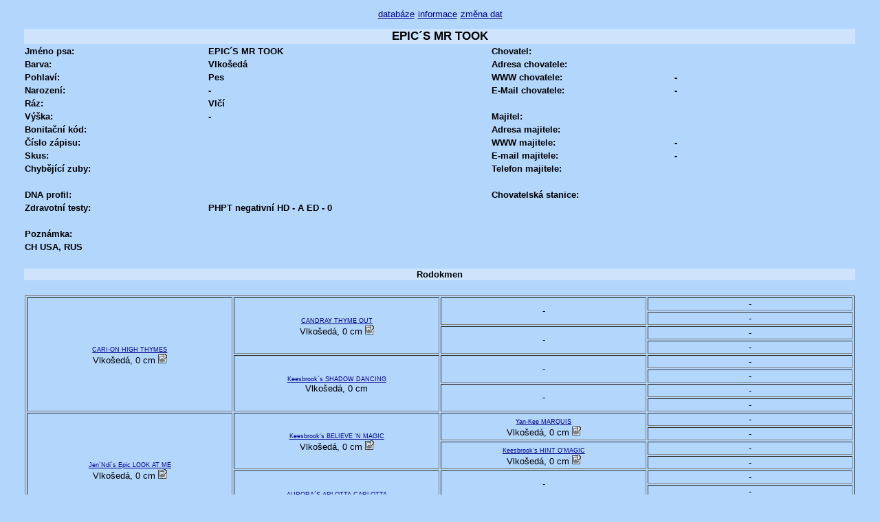

--- FILE ---
content_type: text/html
request_url: https://archiv.spic.cz/genealogie/?pid=14794
body_size: 1649
content:
<?xml version="1.0" encoding="utf-8"?><!DOCTYPE html PUBLIC '-//W3C//DTD XHTML 1.0 Strict//EN' 'http://www.w3.org/TR/xhtml1/DTD/xhtml1-strict.dtd'>

<html xmlns="http://www.w3.org/1999/xhtml" xml:lang="cs">
<head>

<meta http-equiv="Content-Type" content="text/html; charset=UTF-8" />
<meta name="author" content="Viktor Bohuslav Bohdal, bohdal.net" />
<title>
špicové - profil</title>
<link rel="stylesheet" href="styly.css" media="screen, projection, tv" />
</head>
<body>
 <div id="vse">
  <div id="menu">
   <a href="?" title="databáze">databáze</a>
   <a href="?ak=info" title="informace o databázi">informace</a>
   <a href="?ak=edit" title="změna dat">změna dat</a>
  </div>
<table id="profil"> 
    <tr>
        <th colspan="5">EPIC´S MR TOOK</th>
    </tr>
    <tr>
        <td>Jméno psa:</td>
        <td>EPIC´S MR TOOK</td>
        <td class="stred">&nbsp;</td>
        <td>Chovatel:</td>
        <td></td>
    </tr>
    <tr>
        <td>Barva:</td>
        <td>
                Vlkošedá        </td>
        <td class="stred">&nbsp;</td>
        <td>Adresa chovatele:</td>
        <td></td>
    </tr>
    <tr>
        <td>Pohlaví:</td>
        <td>
                Pes        </td>
        <td class="stred">&nbsp;</td>
        <td>WWW chovatele:</td>
        <td>-</td>
    </tr>
    <tr>
        <td>Narození:</td>
        <td>
                -        </td>
        <td class="stred">&nbsp;</td>
        <td>E-Mail chovatele:</td>
        <td>-</td>
    </tr>
    <tr>
        <td>Ráz:</td>
        <td>
                Vlčí        </td>
        <td class="stred">&nbsp;</td>
        <td>&nbsp;</td>
        <td>&nbsp;</td>
    </tr>
    <tr>
        <td>Výška:</td>
        <td>
                -        </td>
        <td class="stred">&nbsp;</td>
        <td>Majitel:</td>
        <td></td>
    </tr>
    <tr>
        <td>Bonitační kód:</td>
        <td>
                        </td>
        <td class="stred">&nbsp;</td>
        <td>Adresa majitele:</td>
        <td></td>
    </tr>
    <tr>
        <td>Číslo zápisu:</td>
        <td>
                        </td>
        <td class="stred">&nbsp;</td>
        <td>WWW majitele:</td>
        <td>-</td>
    </tr>
    <tr>
        <td>Skus:</td>
        <td>
                        </td>
        <td class="stred">&nbsp;</td>
        <td>E-mail majitele:</td>
        <td>-</td>
    </tr>
    <tr>
        <td>Chybějící zuby:</td>
        <td>
                        </td>
        <td class="stred">&nbsp;</td>
        <td>Telefon majitele:</td>
        <td></td>
    </tr>
    <tr>
        <td>&nbsp;</td>
        <td>
                        </td>
        <td class="stred">&nbsp;</td>
        <td>&nbsp;</td>
        <td>&nbsp;</td>
    </tr>
    <tr>
        <td>DNA profil:</td>
        <td>
                        </td>
        <td class="stred">&nbsp;</td>
        <td>Chovatelská stanice:</td>
        <td></td>
    </tr>
    <tr>
        <td>Zdravotní testy:</td>
        <td>
                PHPT negativní
HD - A
ED - 0        </td>
        <td class="stred">&nbsp;</td>
        <td>&nbsp;</td>
        <td>&nbsp;</td>
    </tr>
    <tr>
        <td colspan="5">&nbsp;</td>
    </tr>
    <tr>
        <td colspan="3">Poznámka:</td>
        <td>&nbsp;</td>
        <td>&nbsp;</td>
    </tr>
    <tr>
        <td colspan="5">CH USA, RUS
</td>
    </tr>
    <tr>
        <td colspan="5">&nbsp;</td>
    </tr>

</table>

<table id="rod">    
    <tr>
        <th>Rodokmen</th>
    </tr>
    <tr>
        <td>&nbsp;</td>
    </tr>
    <tr>
        <td>
            <table border="1" id="rodd">
                <tr>
                        <td rowspan="8"><a href="?pid=14796" title="Profil CARI-ON HIGH THYMES">CARI-ON HIGH THYMES</a><br />Vlkošedá, 0 cm <img src="foto.png" alt="obsahuje foto" /></td><td rowspan="4"><a href="?pid=14800" title="Profil CANDRAY THYME OUT">CANDRAY THYME OUT</a><br />Vlkošedá, 0 cm <img src="foto.png" alt="obsahuje foto" /></td><td rowspan="2">-</td><td rowspan="1">-</td></tr><tr><td rowspan="1">-</td></tr><tr><td rowspan="2">-</td><td rowspan="1">-</td></tr><tr><td rowspan="1">-</td></tr><tr><td rowspan="4"><a href="?pid=14807" title="Profil Keesbrook`s SHADOW DANCING">Keesbrook`s SHADOW DANCING</a><br />Vlkošedá, 0 cm</td><td rowspan="2">-</td><td rowspan="1">-</td></tr><tr><td rowspan="1">-</td></tr><tr><td rowspan="2">-</td><td rowspan="1">-</td></tr><tr><td rowspan="1">-</td></tr><tr><td rowspan="8"><a href="?pid=14797" title="Profil Jen´Ndi´s Epic LOOK AT ME">Jen´Ndi´s Epic LOOK AT ME</a><br />Vlkošedá, 0 cm <img src="foto.png" alt="obsahuje foto" /></td><td rowspan="4"><a href="?pid=13046" title="Profil Keesbrook's BELIEVE 'N MAGIC">Keesbrook's BELIEVE 'N MAGIC</a><br />Vlkošedá, 0 cm <img src="foto.png" alt="obsahuje foto" /></td><td rowspan="2"><a href="?pid=13047" title="Profil Yan-Kee MARQUIS">Yan-Kee MARQUIS</a><br />Vlkošedá, 0 cm <img src="foto.png" alt="obsahuje foto" /></td><td rowspan="1">-</td></tr><tr><td rowspan="1">-</td></tr><tr><td rowspan="2"><a href="?pid=13048" title="Profil Keesbrook's HINT O'MAGIC">Keesbrook's HINT O'MAGIC</a><br />Vlkošedá, 0 cm <img src="foto.png" alt="obsahuje foto" /></td><td rowspan="1">-</td></tr><tr><td rowspan="1">-</td></tr><tr><td rowspan="4"><a href="?pid=14802" title="Profil AURORA´S ARLOTTA CARLOTTA">AURORA´S ARLOTTA CARLOTTA</a><br />Vlkošedá, 0 cm</td><td rowspan="2">-</td><td rowspan="1">-</td></tr><tr><td rowspan="1">-</td></tr><tr><td rowspan="2">-</td><td rowspan="1">-</td></tr><tr><td rowspan="1">-</td></tr><tr>                </tr>
            </table>
        </td>
    </tr>

</table>

<table id="vysledky">
    <tr>
        <th colspan="4">Výsledky výstav</th>
    </tr>
        <tr><td colspan="4">žádný záznam</td></tr></table>

<table id="zkousky">
    <tr>
        <th>Zkoušky</th>
    </tr>
        <tr><td>žádný záznam</td></tr></table>

<table id="rodina">
    <tr>
        <th class="pul">Sourozenci</th>
        <th class="pul">Potomci</th>
    </tr>
    <tr>
        <td>
                žádní sourozenci        </td>
        <td>
                <table id="potomci"><tr><th class="pol">Matka</th><th class="pol">Potomek</th></tr><td class="pul"><a href="?pid=14795" title="Profil - VANDER BLOM CIRSE INVIDIOSA FOR RS">VANDER BLOM CIRSE INVIDIOSA FOR RS</a></td><td class="pul"><a href="?pid=14793" title="Profil - RUSSKOE SEREBRO PERSIVALL FOR NEVASTAR">RUSSKOE SEREBRO PERSIVALL FOR NEVASTAR</td></tr><td class="pul"><a href="?pid=27322" title="Profil - Ais Lulu SEREBRJANAJA">Ais Lulu SEREBRJANAJA</a></td><td class="pul"><a href="?pid=27317" title="Profil - Russkoe Serebro ONNA-NO KO YUKI">Russkoe Serebro ONNA-NO KO YUKI</td></tr></table>        </td>
    </tr>

</table>

<table id="fotografie">
    <tr>
        <th>Fotografie</th>
    </tr>
    <tr>
        <td>
                <div class="foto"><a href="foto/4051-14794.jpg" title="velká fotografie"><img src="foto/nahled_4051-14794.jpg" alt="náhled" /></a></div>
        </td>
    </tr>
</table>

<div class="info">
    Naposledy upraveno: 23.06.2011</div>

<a href="?" title="zpět na seznam">zpět na seznam</a>
    <h3></h3> </div>
 <div id="pata">
 &copy; V. Bohdal 2006 - 2009
 </div>
</body>
</html>


--- FILE ---
content_type: text/css
request_url: https://archiv.spic.cz/genealogie/styly.css
body_size: 629
content:
/* CSS Document */
body {
    font-family: "Tahoma", "Verdana", "Helvetica", "Arial", sans-serif;
    font-size: 0.8em;
    text-align: left;
    background-color: #B3D6FD
}

div#loginform {
    margin: auto;
    text-align: center;
}

div#vse {
    margin: auto;
    text-align: center;
    width: 96%;
}

table#profil, table#databaze2, table#databaze{
    text-align: left;
    width: 100%;
    font-size: 1.0em;
}

table#rod, table#rodina, table#rodd, table#potomci, table#vysledky, table#fotografie, table#zkousky {
    text-align: left;
    width: 100%;
    font-size: 1.0em;
}

table#rod, table#rodd {
    text-align: center;
    width: 100%;
    font-size: 1.0em;
}

table.login, table#menu {
    text-align: center;
    width: 100%;
    font-size: 0.9em;
}

div#menu {
    font-size: 1.5em;
    margin-bottom: 10px;
}


table.login th, table#menu th {
    width: 200px;
}
td.center {
    text-align: center;
}
td.right {
    text-align: right;
}

table.login select, table.login input.text, table#menu select, table#menu input.text {
    width: 400px;
}
input.button {
    width: 60px;
}

table#profil th {
    background-color: #CEE4FD;
    text-align: center;
    font-size: 1.3em;
}

table#menu th, table#databaze th, table#databaze2 th, table.login th, table#rod th, table#vysledky th, table#fotografie th, table#zkousky th, table#rodina th{
    background-color: #CEE4FD;
    text-align: center;
    font-size: 1.0em;
}

table#databaze2 td {
    font-size: 1.0em;
}

table#databaze2 a {
    font-size: 1.0em;
    font-weight:bold;
    color: darkblue;
}

table#databaze2 a:hover {
    font-size: 1.0em;
    font-weight:bold;
    color: slateblue;
    text-decoration : none;
}


table#databaze2 tr.sudy {
    background-color: #82BBFB;

}

table#databaze th#stranky {
    text-align: left;
    padding-left: 5px;
}

td.pul, th.pul {
    width: 50%;
    background-color: #CEE4FD;
}

table#profil td.stred {
    width: 12%;

}

table#profil td {
    text-align: left;
    width: 22%;
    font-weight: bold;
}

div#pata {
    text-align: center;
    font-size: 0.7em;
    margin-top: 10px;
}

a {
    color: #f00;
    font-size: 0.7em;
    color: darkblue;

}

a#akt {
    color: #00f;
}

table#rodd td {
    width: 25%;
}

table#vysledky tr.head th, table#potomci th {
    background-color: #CEE4FD;

}
div.foto {
    padding: 20px;
    width: 200px;
    float: left;
}
div.info {
    text-align: right;
    font-size: 0.7em;
}

fieldset {
    border: 0px;
    padding: 0px;
    margin: 0px;
}

table#tablemenu {
    margin: auto;
}